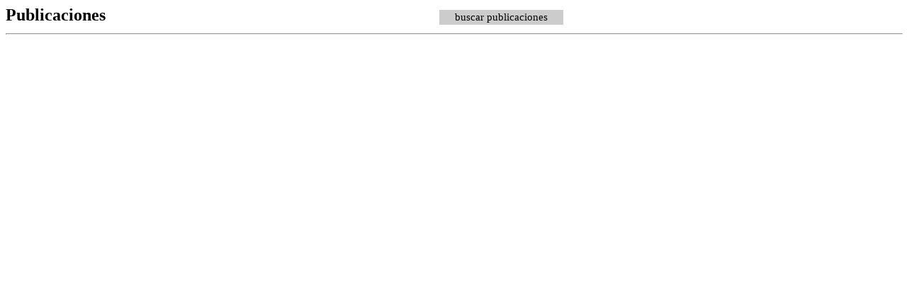

--- FILE ---
content_type: text/html; charset=UTF-8
request_url: http://heraldomaragato.es/heraldos.php
body_size: 1237
content:
<HTML>
<HEAD>
<META NAME="AUTHOR" CONTENT="Javier Rodr�guez Fern�ndez">
<META HTTP-EQUIV="PRAGMA" CONTENT="NO-CACHE">
<META HTTP-EQUIV="CACHE-CONTROL" CONTENT="NO-CACHE">
<META NAME="KEYWORDS" CONTENT="heraldo, maragato, glosa, critica">
<META NAME="COPYRIGHT" CONTENT="&copy; 2013 heraldomaragato.es">
<TITLE>El Heraldo Maragato</TITLE>
<LINK REL="stylesheet" TYPE="text/css" HREF="./jss/estilos.css" />
<BODY BGCOLOR=FFFFFF TEXT=000000 >

<H2>Publicaciones
<HR WIDTH=100% ALIGN=LEFT>
</H2>
<DIV ID=botVolv STYLE="position:absolute; top:14; left:620">
	<INPUT TYPE=BUTTON CLASS=paginador VALUE="buscar publicaciones" onClick="buscar();">
</DIV>


<SCRIPT>
	
function buscar()
{
	document.frmenvio.action="./heraldosBsc.php";
	document.frmenvio.pagina.value="0";
	document.frmenvio.submit();
}
function abrirPdf(nomprePdf)
{
	window.open("./pdfs/"+nomprePdf+".pdf","","status=yes, width=1024, height=600, top=5, left=5");
}
function siguiente()
{
	document.frmenvio.pagina.value = 4;
	document.frmenvio.submit();
}
function anterior()
{
	document.frmenvio.pagina.value = -4;
	document.frmenvio.submit();
}
</SCRIPT>
<FONT FACE="Times New Roman">
<TABLE WIDTH=100% BORDER=0>


--- FILE ---
content_type: text/css
request_url: http://heraldomaragato.es/jss/estilos.css
body_size: 748
content:
.botonmenu {
cursor:hand;
width:150px;
font-family:Times New Roman; 
font-size:20px; 
text-align:left;
text-decoration:none;

color:#000000; 
background-color:#CCCCCC; 

border-left:#CCCCCC 10px solid;
border-top:#CCCCCC 8px solid;
border-bottom:#CCCCCC 6px solid;
}

.paginador{
cursor:'hand';
width:175px;
font-family:Times New Roman; 
font-size:15px; 
background-color:#CCCCCC;
color:#000000;
border-right: #CCCCCC 10px solid;
border-top: #CCCCCC 1px solid;
border-left: #CCCCCC 10px solid;
border-bottom: #CCCCCC 1px solid;
}

.misc {
cursor:url("./iconos/iconos/curbala.ico");
border-right: #aaaaaa 1px solid;
border-top: #aaaaaa 1px solid;
border-left: #aaaaaa 1px solid;
border-bottom: #aaaaaa 1px solid;
}